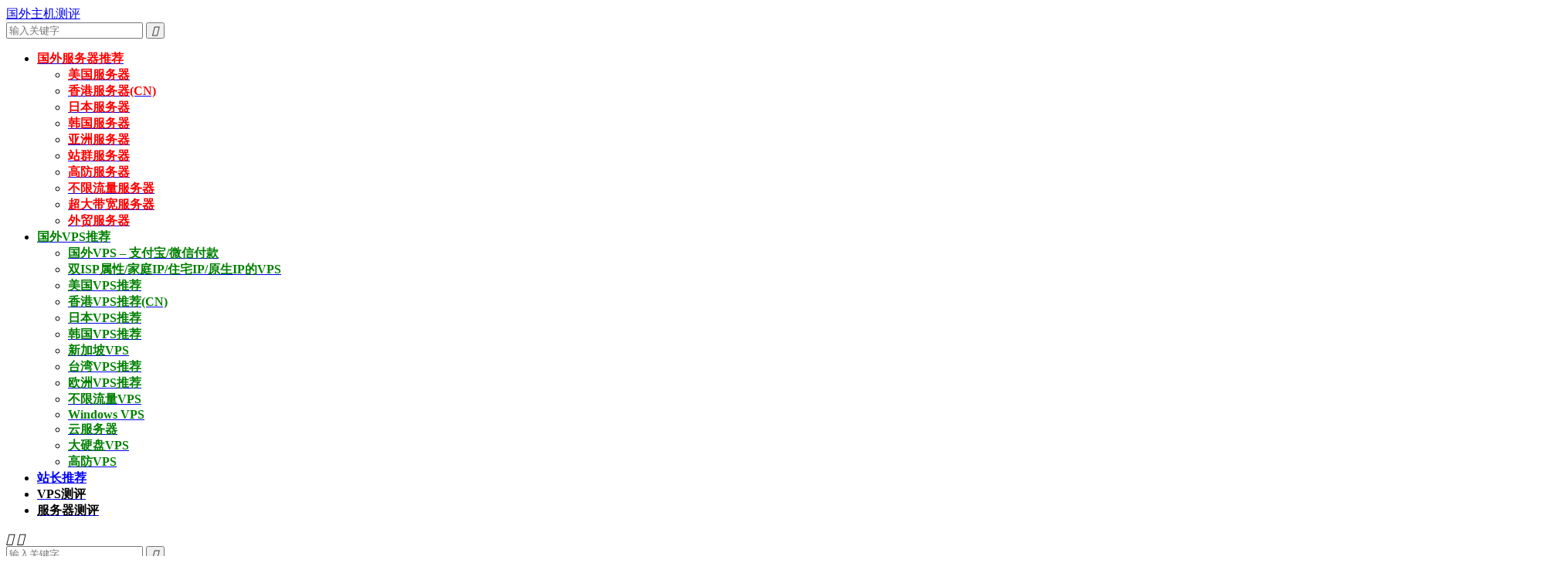

--- FILE ---
content_type: text/html; charset=UTF-8
request_url: https://www.zhujiceping.com/46252.html
body_size: 9744
content:
<!DOCTYPE HTML>
<html lang="zh-CN" >
<head>
<meta charset="UTF-8">
<meta http-equiv="X-UA-Compatible" content="IE=edge">
<meta name="viewport" content="width=device-width, initial-scale=1.0">
<meta name="apple-mobile-web-app-title" content="国外主机测评">
<meta http-equiv="Cache-Control" content="no-siteapp">
<title>contabo：美国西海岸“西雅图”机房VPS简单测评，数据告诉你西海岸速度是否会好些</title>
<meta name='robots' content='max-image-preview:large' />

<style id='wp-img-auto-sizes-contain-inline-css' type='text/css'>
img:is([sizes=auto i],[sizes^="auto," i]){contain-intrinsic-size:3000px 1500px}
/*# sourceURL=wp-img-auto-sizes-contain-inline-css */
</style>
<link rel='stylesheet' id='hmtb-font-awesome-css' href='https://www.zhujiceping.com/wp-content/plugins/tiny-bar/assets/css/fontawesome/css/all.min.css' type='text/css' media='' />
<link rel='stylesheet' id='hmtb-countdown-css' href='https://www.zhujiceping.com/wp-content/plugins/tiny-bar/assets/css/hmtb-countdown.css' type='text/css' media='' />
<link rel='stylesheet' id='hmtb-front-css' href='https://www.zhujiceping.com/wp-content/plugins/tiny-bar/assets/css/hmtb-front.css' type='text/css' media='' />
<link rel='stylesheet' id='af-fontawesome-css' href='https://www.zhujiceping.com/wp-content/plugins/asgaros-forum/libs/fontawesome/css/all.min.css' type='text/css' media='all' />
<link rel='stylesheet' id='af-fontawesome-compat-v4-css' href='https://www.zhujiceping.com/wp-content/plugins/asgaros-forum/libs/fontawesome/css/v4-shims.min.css' type='text/css' media='all' />
<link rel='stylesheet' id='af-widgets-css' href='https://www.zhujiceping.com/wp-content/plugins/asgaros-forum/skin/widgets.css' type='text/css' media='all' />
<link rel='stylesheet' id='toc-screen-css' href='https://www.zhujiceping.com/wp-content/plugins/table-of-contents-plus/screen.min.css' type='text/css' media='all' />
<style id='toc-screen-inline-css' type='text/css'>
div#toc_container {width: 100%;}
/*# sourceURL=toc-screen-inline-css */
</style>
<link rel='stylesheet' id='style-css' href='https://www.zhujiceping.com/wp-content/themes/dux/style.css' type='text/css' media='all' />
<script type="text/javascript" src="https://www.zhujiceping.com/wp-content/themes/dux/assets/js/libs/jquery.min.js" id="jquery-js"></script>
<script type="text/javascript" src="https://www.zhujiceping.com/wp-content/plugins/tiny-bar/assets/js/hmtb-countdown.js" id="hmtb-countdown-js"></script>
<script type="text/javascript" src="https://www.zhujiceping.com/wp-content/plugins/tiny-bar/assets/js/hmtb-front.js" id="hmtb-front-js"></script>
<link rel="canonical" href="https://www.zhujiceping.com/46252.html" />
<meta name="keywords" content="contabo,contabo好不好,contabo怎么样,contabo测评,contabo测试,contabo测速,contabo西雅图vps怎么样,contabo西雅图怎么样,contabo评测,VPS测评">
<meta name="description" content="要问contabo的5个机房里面哪个最适合中国大陆的用户使用？在不看测试数据的前提下很多人都会说新加坡，欧洲的德国总部太远估计第一个刷掉；美国三个机房，那东部和中部自然不如西海岸近；所以答案是很明显的，对吧？ 估计都是这么想的。我们来通过测评的数据验证一下是不是真的是这样？！    &nbsp;  &nbsp;  官方">
<meta property="og:type" content="acticle">
<meta property="og:site_name" content="国外主机测评">
<meta property="og:title" content="contabo：美国西海岸“西雅图”机房VPS简单测评，数据告诉你西海岸速度是否会好些">
<meta property="og:description" content="要问contabo的5个机房里面哪个最适合中国大陆的用户使用？在不看测试数据的前提下很多人都会说新加坡，欧洲的德国总部太远估计第一个刷掉；美国三个机房，那东部和中部自然不如西海岸近；所以答案是很明显的，对吧？ 估计都是这么想的。我们来通过测...">
<meta property="og:url" content="https://www.zhujiceping.com/46252.html">
<meta property="og:image" content="https://www.zhujiceping.com/wp-content/uploads/2021/04/contabo.png">
<meta property="twitter:card" content="summary_large_image">
<meta property="twitter:title" content="contabo：美国西海岸“西雅图”机房VPS简单测评，数据告诉你西海岸速度是否会好些">
<meta property="twitter:description" content="要问contabo的5个机房里面哪个最适合中国大陆的用户使用？在不看测试数据的前提下很多人都会说新加坡，欧洲的德国总部太远估计第一个刷掉；美国三个机房，那东部和中部自然不如西海岸近；所以答案是很明显的，对吧？ 估计都是这么想的。我们来通过测...">
<meta property="twitter:url" content="https://www.zhujiceping.com/46252.html">
<meta property="twitter:image" content="https://www.zhujiceping.com/wp-content/uploads/2021/04/contabo.png">
<link rel="shortcut icon" href="https://www.zhujiceping.com/favicon.ico">
</head>
<body class="wp-singular post-template-default single single-post postid-46252 single-format-standard wp-theme-dux home m-excerpt-cat m-excerpt-time m-excerpt-desc topbar-off p_indent site-layout-2 text-justify-on m-sidebar m-list-thumb-left thumb-autoheight m-catplist-on">
<header data-rocket-location-hash="9496dc44cbda5cdebb84f02bfc4ab41b" class="header">
	<div data-rocket-location-hash="6005da2017e5fd3302f88d75d9af55c2" class="container">
		<div data-rocket-location-hash="4e06b0568bfef6bce3a2a66ff6a8e4a0" class="logo logo-text"><a href="https://www.zhujiceping.com" title="国外主机测评-国外VPS、国外云服务器、国外独立服务器">国外主机测评</a></div>													<form method="get" class="site-search-form" action="https://www.zhujiceping.com/">
    <input class="search-input" name="s" type="text" placeholder="输入关键字" value="" required="required">
    <button class="search-btn" type="submit"><i class="tbfa">&#xe611;</i></button>
</form>							<ul class="site-nav site-navbar">
			<li class="menu-item-has-children"><a href="https://www.zhujiceping.com/fuwuqi" title="国外服务器推荐"><span style="color: #ff0000;"><strong>国外服务器推荐</strong></span></a>
<ul class="sub-menu">
	<li><a href="https://www.zhujiceping.com/fuwuqi/mgfwq"><span style="color: #ff0000;"><strong>美国服务器</strong></span></a></li>
	<li><a href="https://www.zhujiceping.com/fuwuqi/xiang-gang-fuwuqi"><span style="color: #ff0000;"><strong>香港服务器(CN)</strong></span></a></li>
	<li><a href="https://www.zhujiceping.com/fuwuqi/riben-fuwuqi"><span style="color: #ff0000;"><strong>日本服务器</strong></span></a></li>
	<li><a href="https://www.zhujiceping.com/fuwuqi/hanguo-fuwuqi"><span style="color: #ff0000;"><strong>韩国服务器</strong></span></a></li>
	<li><a href="https://www.zhujiceping.com/fuwuqi/yazhou-fuwuqi"><span style="color: #ff0000;"><strong>亚洲服务器</strong></span></a></li>
	<li><a href="https://www.zhujiceping.com/fuwuqi/zhanqun"><span style="color: #ff0000;"><strong>站群服务器</strong></span></a></li>
	<li><a href="https://www.zhujiceping.com/fuwuqi/gaofang"><span style="color: #ff0000;"><strong>高防服务器</strong></span></a></li>
	<li><a href="https://www.zhujiceping.com/fuwuqi/buxianliuliang"><span style="color: #ff0000;"><strong>不限流量服务器</strong></span></a></li>
	<li><a href="https://www.zhujiceping.com/fuwuqi/da-dai-kuan"><span style="color: #ff0000;"><strong>超大带宽服务器</strong></span></a></li>
	<li><a href="https://www.zhujiceping.com/fuwuqi/waimao-fuwuqi"><span style="color: #ff0000;"><strong>外贸服务器</strong></span></a></li>
</ul>
</li>
<li class="menu-item-has-children"><a href="https://www.zhujiceping.com/vps" title="国外VPS推荐"><span style="color: #008000;"><strong>国外VPS推荐</strong></span></a>
<ul class="sub-menu">
	<li><a href="https://www.zhujiceping.com/vps/vps-alipay-weixin"><span style="color: #008000;"><strong>国外VPS – 支付宝/微信付款</strong></span></a></li>
	<li><a href="https://www.zhujiceping.com/vps/isp-residential-native-ip-vps"><span style="color: #008000;"><strong>双ISP属性/家庭IP/住宅IP/原生IP的VPS</strong></span></a></li>
	<li><a href="https://www.zhujiceping.com/vps/meiguo-vps-tuijian"><span style="color: #008000;"><strong>美国VPS推荐</strong></span></a></li>
	<li><a href="https://www.zhujiceping.com/vps/xianggang-vps-tuijian"><span style="color: #008000;"><strong>香港VPS推荐(CN)</strong></span></a></li>
	<li><a href="https://www.zhujiceping.com/vps/riben-vps-tuijian"><span style="color: #008000;"><strong>日本VPS推荐</strong></span></a></li>
	<li><a href="https://www.zhujiceping.com/vps/hanguo-vps-tuijian"><span style="color: #008000;"><strong>韩国VPS推荐</strong></span></a></li>
	<li><a href="https://www.zhujiceping.com/vps/xinjiapo-vps-tuijian"><span style="color: #008000;"><strong>新加坡VPS</strong></span></a></li>
	<li><a href="https://www.zhujiceping.com/vps/taiwan-vps-tuijian"><span style="color: #008000;"><strong>台湾VPS推荐</strong></span></a></li>
	<li><a href="https://www.zhujiceping.com/vps/ouzhou-vps-tuijian"><span style="color: #008000;"><strong>欧洲VPS推荐</strong></span></a></li>
	<li><a href="https://www.zhujiceping.com/vps/buxianliuliang-vps"><span style="color: #008000;"><strong>不限流量VPS</strong></span></a></li>
	<li><a href="https://www.zhujiceping.com/vps/windows-vps"><span style="color: #008000;"><strong>Windows VPS</strong></span></a></li>
	<li><a href="https://www.zhujiceping.com/vps/vps-cloud"><span style="color: #008000;"><strong>云服务器</strong></span></a></li>
	<li><a href="https://www.zhujiceping.com/vps/big-disk-vps"><span style="color: #008000;"><strong>大硬盘VPS</strong></span></a></li>
	<li><a href="https://www.zhujiceping.com/vps/gaofang-vps"><span style="color: #008000;"><strong>高防VPS</strong></span></a></li>
</ul>
</li>
<li><a href="https://www.zhujiceping.com/zztj" title="站长推荐"><span style="color: #0000ff;"><strong>站长推荐</strong></span></a></li>
<li class="current-post-ancestor current-menu-parent"><a href="https://www.zhujiceping.com/vps-ceping"><span style="color: #000000;"><strong>VPS测评</strong></span></a></li>
<li><a href="https://www.zhujiceping.com/fuwuqi-ceping"><span style="color: #000000;"><strong>服务器测评</strong></span></a></li>
		</ul>
					</div>
</header>
	<div data-rocket-location-hash="d2bb057c9dc6424fc7db44476f9bf901" class="m-icon-nav">
		<i class="tbfa">&#xe612;</i>
		<i class="tbfa">&#xe606;</i>
	</div>
<div data-rocket-location-hash="e8366e1467755ae554e4293df72295b1" class="site-search">
	<div data-rocket-location-hash="c2b2a1461d8b94e639cd80a05325878c" class="container">
		<form method="get" class="site-search-form" action="https://www.zhujiceping.com/">
    <input class="search-input" name="s" type="text" placeholder="输入关键字" value="" required="required">
    <button class="search-btn" type="submit"><i class="tbfa">&#xe611;</i></button>
</form>	</div>
</div>
	<div data-rocket-location-hash="ff84ec82b7ce2839270365e4036d8479" class="breadcrumbs">
		<div data-rocket-location-hash="e6eb6fcccd8ab4e0754c54f80a5d14c0" class="container">当前位置：<a href="https://www.zhujiceping.com">国外主机测评</a> <small><i class="tbfa">&#xe87e;</i></small> <a href="https://www.zhujiceping.com/vps-ceping">VPS测评</a> <small><i class="tbfa">&#xe87e;</i></small> 正文</div>
	</div>
<div data-rocket-location-hash="df234b2c550223b835f5906b2c5da082" class="orbui orbui-site orbui-site-01"><div data-rocket-location-hash="f117ee89930d3a249ddbfc02370ddefa" class="container"><a href="https://www.henghost.com/promo_newyear.shtml?s=zz&zjcp" rel="nofollow" target="_blank"><img src="https://www.zhujiceping.com/pics/hen.jpg" /></a></div>
<div data-rocket-location-hash="1ded919732da144e02a015d2156ecef5" class="container"><a href="https://cloud.colocrossing.com/link.php?id=15" rel="nofollow" target="_blank"><img src="https://www.zhujiceping.com/pics/cc.jpg" /></a></div></div><section data-rocket-location-hash="05efbdae8e6b69f80f12eaf9b2d84c26" class="container">
	<div data-rocket-location-hash="442d8abc5266c6c742900276bacb6c4a" class="content-wrap">
	<div data-rocket-location-hash="cebb0e4dbfab985ff1937f370313114d" class="content">
						<header class="article-header">
			<h1 class="article-title"><a href="https://www.zhujiceping.com/46252.html">contabo：美国西海岸“西雅图”机房VPS简单测评，数据告诉你西海岸速度是否会好些</a></h1>
			<div class="article-meta">
				<span class="item">2021-08-31</span>												<span class="item">分类：<a href="https://www.zhujiceping.com/vps-ceping" rel="category tag">VPS测评</a></span>
																				<span class="item"></span>
			</div>
		</header>
				<article class="article-content">
			<div class="orbui orbui-post orbui-post-01"><a href="https://www.hostkvm.com/" rel="nofollow" target="_blank"><img src="https://www.zhujiceping.com/pics/hostkvm.gif" /></a></div>						<p>要问<a href="https://www.zhujiceping.com/tag/contabo" title="查看所有文章关于 contabo"target="_blank">contabo</a>的5个机房里面哪个最适合中国大陆的用户使用？在不看测试数据的前提下很多人都会说新加坡，欧洲的德国总部太远估计第一个刷掉；美国三个机房，那东部和中部自然不如西海岸近；所以答案是很明显的，对吧？ 估计都是这么想的。我们来通过测评的数据验证一下是不是真的是这样？！</p>
<p><img  title="" fetchpriority="high" decoding="async" class="aligncenter size-full wp-image-42679" src="https://www.zhujiceping.com/wp-content/uploads/2021/04/contabo.png"  alt="contabo contabo：美国西海岸“西雅图”机房VPS简单测评，数据告诉你西海岸速度是否会好些"  width="400" height="292" data-original="https://www.zhujiceping.com/wp-content/uploads/2021/04/contabo.png" /></p>
<p>&nbsp;</p>
<p>&nbsp;</p>
<p><strong>官方网站</strong>：<a rel="nofollow" href="http://www.anrdoezrs.net/click-8887329-12454703" target="_blank" rel="noopener"><strong>https://contabo.com/en/</strong></a></p>
<p>&nbsp;</p>
<p>是否都腻了？ 主机测评5次测评全部用的AMD EPYC 7282这款CPU，而且一直都是用的最低配的8G内存、4核、50G NVMe、32T流量/月、200M带宽的这款。开启BBR，硬盘I/O在919MB/S左右：</p>
<p><img  title="" decoding="async" class="aligncenter size-full wp-image-46253" src="https://www.zhujiceping.com/wp-content/uploads/2021/09/cse1.png"  alt="cse1 contabo：美国西海岸“西雅图”机房VPS简单测评，数据告诉你西海岸速度是否会好些"  width="913" height="616" /></p>
<p>&nbsp;</p>
<p>FIO测试，对比下吧：</p>
<p><img  title="" decoding="async" class="aligncenter size-medium wp-image-46257" src="https://www.zhujiceping.com/wp-content/uploads/2021/09/cse5.png"  alt="cse5 contabo：美国西海岸“西雅图”机房VPS简单测评，数据告诉你西海岸速度是否会好些"  width="798" height="397" /></p>
<p>&nbsp;</p>
<p>官方标注的是200Mbps的带宽，我们关注的是国内能跑多少。speedtest.net国内节点测试起来，先看白天：</p>
<p><img  title="" loading="lazy" decoding="async" class="aligncenter size-medium wp-image-46255" src="https://www.zhujiceping.com/wp-content/uploads/2021/09/cse3.png"  alt="cse3 contabo：美国西海岸“西雅图”机房VPS简单测评，数据告诉你西海岸速度是否会好些"  width="912" height="701" /></p>
<p>&nbsp;</p>
<p>再对比一下晚高峰吧，感觉移动上面崩溃了？</p>
<p><img  title="" loading="lazy" decoding="async" class="aligncenter size-medium wp-image-46254" src="https://www.zhujiceping.com/wp-content/uploads/2021/09/cse2.png"  alt="cse2 contabo：美国西海岸“西雅图”机房VPS简单测评，数据告诉你西海岸速度是否会好些"  width="924" height="614" /></p>
<p>&nbsp;</p>
<p>亚洲区其他节点的测试：</p>
<p><img  title="" loading="lazy" decoding="async" class="aligncenter size-medium wp-image-46256" src="https://www.zhujiceping.com/wp-content/uploads/2021/09/cse4.png"  alt="cse4 contabo：美国西海岸“西雅图”机房VPS简单测评，数据告诉你西海岸速度是否会好些"  width="1025" height="753" /></p>
<p>&nbsp;</p>
<p>在测试下iperf3，看看欧美的效果;</p>
<p><img  title="" loading="lazy" decoding="async" class="aligncenter size-medium wp-image-46266" src="https://www.zhujiceping.com/wp-content/uploads/2021/09/cse14.png"  alt="cse14 contabo：美国西海岸“西雅图”机房VPS简单测评，数据告诉你西海岸速度是否会好些"  width="1030" height="371" /></p>
<p>大白天的时段，我们来测试下VPS上的文件在国内的下载速度，站长是广州电信，早上8点多，下载速度有13MB/S：</p>
<p><img  title="" loading="lazy" decoding="async" class="aligncenter size-medium wp-image-46259" src="https://www.zhujiceping.com/wp-content/uploads/2021/09/cse7.png"  alt="cse7 contabo：美国西海岸“西雅图”机房VPS简单测评，数据告诉你西海岸速度是否会好些"  width="1152" height="869" /></p>
<p>&nbsp;</p>
<p>晚高峰21:23分左右，下载速度还有13.6MB/S，没影响？</p>
<p><img  title="" loading="lazy" decoding="async" class="aligncenter size-medium wp-image-46258" src="https://www.zhujiceping.com/wp-content/uploads/2021/09/cse6.png"  alt="cse6 contabo：美国西海岸“西雅图”机房VPS简单测评，数据告诉你西海岸速度是否会好些"  width="1154" height="866" /></p>
<p>&nbsp;</p>
<p>ping.chinaz.com提供的国内80个节点的ping的测试，移动上面的测试节点可能有点儿问题了：</p>
<p><img  title="" loading="lazy" decoding="async" class="aligncenter size-medium wp-image-46260" src="https://www.zhujiceping.com/wp-content/uploads/2021/09/cse8.png"  alt="cse8 contabo：美国西海岸“西雅图”机房VPS简单测评，数据告诉你西海岸速度是否会好些"  width="905" height="516" /></p>
<p>&nbsp;</p>
<p><img  title="" loading="lazy" decoding="async" class="aligncenter size-medium wp-image-46261" src="https://www.zhujiceping.com/wp-content/uploads/2021/09/cse9.png"  alt="cse9 contabo：美国西海岸“西雅图”机房VPS简单测评，数据告诉你西海岸速度是否会好些"  width="1507" height="1142" /></p>
<p>&nbsp;</p>
<p>电信去程，骨干网地接cogentco：</p>
<p><img  title="" loading="lazy" decoding="async" class="aligncenter size-medium wp-image-46262" src="https://www.zhujiceping.com/wp-content/uploads/2021/09/cse10.png"  alt="cse10 contabo：美国西海岸“西雅图”机房VPS简单测评，数据告诉你西海岸速度是否会好些"  width="2018" height="663" srcset="https://www.zhujiceping.com/wp-content/uploads/2021/09/cse10.png 2018w, https://www.zhujiceping.com/wp-content/uploads/2021/09/cse10-1536x505.png 1536w" sizes="auto, (max-width: 2018px) 100vw, 2018px" /></p>
<p>&nbsp;</p>
<p>联通去程，联通骨干对接cogentco：</p>
<p><img  title="" loading="lazy" decoding="async" class="aligncenter size-medium wp-image-46263" src="https://www.zhujiceping.com/wp-content/uploads/2021/09/cse11.png"  alt="cse11 contabo：美国西海岸“西雅图”机房VPS简单测评，数据告诉你西海岸速度是否会好些"  width="2017" height="701" srcset="https://www.zhujiceping.com/wp-content/uploads/2021/09/cse11.png 2017w, https://www.zhujiceping.com/wp-content/uploads/2021/09/cse11-1536x534.png 1536w" sizes="auto, (max-width: 2017px) 100vw, 2017px" /></p>
<p>&nbsp;</p>
<p>移动去程，香港CMI对接cogentco：</p>
<p><img  title="" loading="lazy" decoding="async" class="aligncenter size-medium wp-image-46264" src="https://www.zhujiceping.com/wp-content/uploads/2021/09/cse12.png"  alt="cse12 contabo：美国西海岸“西雅图”机房VPS简单测评，数据告诉你西海岸速度是否会好些"  width="2022" height="989" srcset="https://www.zhujiceping.com/wp-content/uploads/2021/09/cse12.png 2022w, https://www.zhujiceping.com/wp-content/uploads/2021/09/cse12-1536x751.png 1536w" sizes="auto, (max-width: 2022px) 100vw, 2022px" /></p>
<p>&nbsp;</p>
<p>回程，到国内电信：统一走圣何塞cogentco出口对接电信骨干</p>
<p><img  title="" loading="lazy" decoding="async" class="aligncenter size-medium wp-image-46268" src="https://www.zhujiceping.com/wp-content/uploads/2021/09/cse16.png"  alt="cse16 contabo：美国西海岸“西雅图”机房VPS简单测评，数据告诉你西海岸速度是否会好些"  width="1245" height="491" /></p>
<p>&nbsp;</p>
<p><img  title="" loading="lazy" decoding="async" class="aligncenter size-medium wp-image-46271" src="https://www.zhujiceping.com/wp-content/uploads/2021/09/cse19.png"  alt="cse19 contabo：美国西海岸“西雅图”机房VPS简单测评，数据告诉你西海岸速度是否会好些"  width="1250" height="545" /></p>
<p>&nbsp;</p>
<p><img  title="" loading="lazy" decoding="async" class="aligncenter size-medium wp-image-46274" src="https://www.zhujiceping.com/wp-content/uploads/2021/09/cse22.png"  alt="cse22 contabo：美国西海岸“西雅图”机房VPS简单测评，数据告诉你西海岸速度是否会好些"  width="1257" height="435" /></p>
<p>&nbsp;</p>
<p>回程，到国内联通：北京和上海方向走的是圣何塞cogentco对接联通AS4837，广州方向是从洛杉矶cogentco对接联通AS4837</p>
<p><img  title="" loading="lazy" decoding="async" class="aligncenter size-medium wp-image-46267" src="https://www.zhujiceping.com/wp-content/uploads/2021/09/cse15.png"  alt="cse15 contabo：美国西海岸“西雅图”机房VPS简单测评，数据告诉你西海岸速度是否会好些"  width="1246" height="575" /></p>
<p>&nbsp;</p>
<p><img  title="" loading="lazy" decoding="async" class="aligncenter size-medium wp-image-46270" src="https://www.zhujiceping.com/wp-content/uploads/2021/09/cse18.png"  alt="cse18 contabo：美国西海岸“西雅图”机房VPS简单测评，数据告诉你西海岸速度是否会好些"  width="1252" height="503" /></p>
<p>&nbsp;</p>
<p><img  title="" loading="lazy" decoding="async" class="aligncenter size-medium wp-image-46273" src="https://www.zhujiceping.com/wp-content/uploads/2021/09/cse21.png"  alt="cse21 contabo：美国西海岸“西雅图”机房VPS简单测评，数据告诉你西海岸速度是否会好些"  width="1255" height="545" /></p>
<p>&nbsp;</p>
<p>回程，到国内移动：北京方向是洛杉矶cogentco对接移动骨干，上海方向是从圣何塞移动节点直连回国，广州方向是洛杉矶移动节点直接回国</p>
<p><img  title="" loading="lazy" decoding="async" class="aligncenter size-medium wp-image-46269" src="https://www.zhujiceping.com/wp-content/uploads/2021/09/cse17.png"  alt="cse17 contabo：美国西海岸“西雅图”机房VPS简单测评，数据告诉你西海岸速度是否会好些"  width="1257" height="833" /></p>
<p>&nbsp;</p>
<p><img  title="" loading="lazy" decoding="async" class="aligncenter size-medium wp-image-46272" src="https://www.zhujiceping.com/wp-content/uploads/2021/09/cse20.png"  alt="cse20 contabo：美国西海岸“西雅图”机房VPS简单测评，数据告诉你西海岸速度是否会好些"  width="1252" height="373" /></p>
<p>&nbsp;</p>
<p><img  title="" loading="lazy" decoding="async" class="aligncenter size-medium wp-image-46275" src="https://www.zhujiceping.com/wp-content/uploads/2021/09/cse23.png"  alt="cse23 contabo：美国西海岸“西雅图”机房VPS简单测评，数据告诉你西海岸速度是否会好些"  width="1259" height="637" /></p>
<p>&nbsp;</p>
<p>最后Unix bench 跑分如下：</p>
<p><img  title="" loading="lazy" decoding="async" class="aligncenter size-medium wp-image-46265" src="https://www.zhujiceping.com/wp-content/uploads/2021/09/cse13.png"  alt="cse13 contabo：美国西海岸“西雅图”机房VPS简单测评，数据告诉你西海岸速度是否会好些"  width="1041" height="929" /></p>
<p>&nbsp;</p>
<p>总结下：</p>
<p>三网去程和回程都没有绕道，除了联通回程部分走AS4837之外也没有特殊的优化了，总之，就是一个直连的国际常规线路而已。胜在高配高、价格低、带宽和流量什么的都很给力。</p>
<p>&nbsp;</p>
<p><strong>官方网站：<a rel="nofollow" href="http://www.anrdoezrs.net/click-8887329-12454703" target="_blank" rel="external nofollow noopener">https://contabo.com/en/</a></strong></p>
<p>&nbsp;</p>
<p><strong>所有机房VPS测评（对应的独立服务器也是这个线路）</strong>：</p>
<p>European Union (Germany)，德国：</p>
<p><a href="https://www.zhujiceping.com/46172.html" target="_blank" rel="noopener">https://www.zhujiceping.com/46172.html</a></p>
<p>United Kingdom ，英国：</p>
<p><a href="https://www.zhujiceping.com/57560.html" target="_blank" rel="noopener">https://www.zhujiceping.com/57560.html</a></p>
<p>United States (Central)：美国，圣路易斯：</p>
<p><a href="https://www.zhujiceping.com/46276.html" target="_blank" rel="noopener">https://www.zhujiceping.com/46276.html</a></p>
<p>United States (East)：美国，纽约</p>
<p><a href="https://www.zhujiceping.com/46228.html" target="_blank" rel="noopener">https://www.zhujiceping.com/46228.html</a></p>
<p>United States (West)：美国，西雅图</p>
<p><a href="https://www.zhujiceping.com/46252.html" target="_blank" rel="noopener">https://www.zhujiceping.com/46252.html</a></p>
<p>Asia (Singapore)： 新加坡</p>
<p><a href="https://www.zhujiceping.com/46204.html" target="_blank" rel="noopener">https://www.zhujiceping.com/46204.html</a></p>
<p>Australia (Sydney) ，澳大利亚</p>
<p><a href="https://www.zhujiceping.com/57528.html" target="_blank" rel="noopener">https://www.zhujiceping.com/57528.html</a></p>
			<div class="orbui orbui-post orbui-post-content"><b>本站QQ群：916711110，discord群：https://discord.gg/YRNaXa4fgU </b>
</div>		</article>
										
		<div class="shares"><dfn>分享到</dfn><a href="javascript:;" data-url="https://www.zhujiceping.com/46252.html" class="share-weixin" title="分享到微信"><i class="tbfa">&#xe61e;</i></a><a etap="share" data-share="weibo" class="share-tsina" title="分享到微博"><i class="tbfa">&#xe645;</i></a><a etap="share" data-share="qq" class="share-sqq" title="分享到QQ好友"><i class="tbfa">&#xe60f;</i></a><a etap="share" data-share="qzone" class="share-qzone" title="分享到QQ空间"><i class="tbfa">&#xe600;</i></a><a etap="share" data-share="line" class="share-line" title="分享到Line"><i class="tbfa">&#xe6fb;</i></a><a etap="share" data-share="twitter" class="share-twitter" title="分享到X"><i class="tbfa">&#xe604;</i></a><a etap="share" data-share="facebook" class="share-facebook" title="分享到Facebook"><i class="tbfa">&#xe725;</i></a><a etap="share" data-share="telegram" class="share-telegram" title="分享到Telegram"><i class="tbfa">&#xe9ac;</i></a><a etap="share" data-share="skype" class="share-skype" title="分享到Skype"><i class="tbfa">&#xe87d;</i></a></div>
				<div class="article-tags"><a href="https://www.zhujiceping.com/tag/contabo" rel="tag">contabo</a><a href="https://www.zhujiceping.com/tag/contabo%e5%a5%bd%e4%b8%8d%e5%a5%bd" rel="tag">contabo好不好</a><a href="https://www.zhujiceping.com/tag/contabo%e6%80%8e%e4%b9%88%e6%a0%b7" rel="tag">contabo怎么样</a><a href="https://www.zhujiceping.com/tag/contabo%e6%b5%8b%e8%af%84" rel="tag">contabo测评</a><a href="https://www.zhujiceping.com/tag/contabo%e6%b5%8b%e8%af%95" rel="tag">contabo测试</a><a href="https://www.zhujiceping.com/tag/contabo%e6%b5%8b%e9%80%9f" rel="tag">contabo测速</a><a href="https://www.zhujiceping.com/tag/contabo%e8%a5%bf%e9%9b%85%e5%9b%bevps%e6%80%8e%e4%b9%88%e6%a0%b7" rel="tag">contabo西雅图vps怎么样</a><a href="https://www.zhujiceping.com/tag/contabo%e8%a5%bf%e9%9b%85%e5%9b%be%e6%80%8e%e4%b9%88%e6%a0%b7" rel="tag">contabo西雅图怎么样</a><a href="https://www.zhujiceping.com/tag/contabo%e8%af%84%e6%b5%8b" rel="tag">contabo评测</a></div>
		
		
		
		<div class="orbui orbui-post orbui-post-02"></div>		<div class="relates relates-imagetext"><div class="title"><h3>相关推荐</h3></div><ul><li><a target="_blank" href="https://www.zhujiceping.com/89327.html"><img src="https://www.zhujiceping.com/wp-content/uploads/2025/05/contabo.jpg" alt="contabo促销：VPS和VDS-7.5折，独立服务器-8.5折，日本/新加坡/印度/澳大利亚/美国/德国/英国-国外主机测评" class="thumb"></a><a href="https://www.zhujiceping.com/89327.html">contabo促销：VPS和VDS-7.5折，独立服务器-8.5折，日本/新加坡/印度/澳大利亚/美国/德国/英国</a></li><li><a target="_blank" href="https://www.zhujiceping.com/86650.html"><img src="https://www.zhujiceping.com/wp-content/uploads/2025/05/contabo.jpg" alt="#黑五# contabo全场VPS7.5折/独服8折/备份5折，日本/新加坡/印度/美国/德国/英国等机房-国外主机测评" class="thumb"></a><a href="https://www.zhujiceping.com/86650.html">#黑五# contabo全场VPS7.5折/独服8折/备份5折，日本/新加坡/印度/美国/德国/英国等机房</a></li><li><a target="_blank" href="https://www.zhujiceping.com/84563.html"><img src="https://www.zhujiceping.com/wp-content/uploads/2025/05/contabo.jpg" alt="contabo破天荒7.5折优惠：$3.7/月-8G内存/3核/75gNVMe/32T流量，德国/英国/美国/日本/新加坡/印度-国外主机测评" class="thumb"></a><a href="https://www.zhujiceping.com/84563.html">contabo破天荒7.5折优惠：$3.7/月-8G内存/3核/75gNVMe/32T流量，德国/英国/美国/日本/新加坡/印度</a></li><li><a target="_blank" href="https://www.zhujiceping.com/81495.html"><img src="https://www.zhujiceping.com/wp-content/uploads/2025/05/contabo.jpg" alt="contabo优惠促销：$4.21/月，8G内存/3核(AMD EPYC)/300G SSD或150G NVMe/32T流量，德国/英国/美国/澳大利亚/新加坡/日本-国外主机测评" class="thumb"></a><a href="https://www.zhujiceping.com/81495.html">contabo优惠促销：$4.21/月，8G内存/3核(AMD EPYC)/300G SSD或150G NVMe/32T流量，德国/英国/美国/澳大利亚/新加坡/日本</a></li><li><a target="_blank" href="https://www.zhujiceping.com/80440.html"><img src="https://www.zhujiceping.com/wp-content/uploads/2025/05/contabo.jpg" alt="contabo全面改版VPS，$5/月-8G内存/3核(AMD)/75GNVMe/32T流量，日本/新加坡/美国/德国/英国/澳大利亚-国外主机测评" class="thumb"></a><a href="https://www.zhujiceping.com/80440.html">contabo全面改版VPS，$5/月-8G内存/3核(AMD)/75GNVMe/32T流量，日本/新加坡/美国/德国/英国/澳大利亚</a></li><li><a target="_blank" href="https://www.zhujiceping.com/75475.html"><img src="https://www.zhujiceping.com/wp-content/uploads/2024/01/contabo.jpg" alt="contabo：VPS9折、VDS7.5折、独服8折，日本/新加坡/印度/美国/德国/英国，$4.95/6G内存/4核(epyc)/400gSSD/32T流量-国外主机测评" class="thumb"></a><a href="https://www.zhujiceping.com/75475.html">contabo：VPS9折、VDS7.5折、独服8折，日本/新加坡/印度/美国/德国/英国，$4.95/6G内存/4核(epyc)/400gSSD/32T流量</a></li><li><a target="_blank" href="https://www.zhujiceping.com/75335.html"><img src="https://www.zhujiceping.com/wp-content/uploads/2024/01/contabo.jpg" alt="#黑五# contabo：高配VPS低至$5.5/月，6G内存/4核/600gSSD或150gNVMe/32T流量，日本/新加坡/印度/德/英/美-国外主机测评" class="thumb"></a><a href="https://www.zhujiceping.com/75335.html">#黑五# contabo：高配VPS低至$5.5/月，6G内存/4核/600gSSD或150gNVMe/32T流量，日本/新加坡/印度/德/英/美</a></li><li><a target="_blank" href="https://www.zhujiceping.com/74901.html"><img src="https://www.zhujiceping.com/wp-content/uploads/2024/01/contabo.jpg" alt="contabo：美国和英国机房的VPS免location费用，$5.5/月，6G内存/4核/400gSSD/32T流量-国外主机测评" class="thumb"></a><a href="https://www.zhujiceping.com/74901.html">contabo：美国和英国机房的VPS免location费用，$5.5/月，6G内存/4核/400gSSD/32T流量</a></li></ul></div>					</div>
	</div>
	<div data-rocket-location-hash="8221ce4d8691a652066e393f2d6423f2" class="sidebar">
	<div data-rocket-location-hash="bf65b5bffc803c8f17de97da722388d2" class="widget_text widget widget_custom_html"><div class="textwidget custom-html-widget"><table>
<tbody>
<tr>
<td><a href="https://my.yecaoyun.com/link.php?id=1" target="_blank" rel="nofollow"><img src="https://www.zhujiceping.com/pics/yc.png" /></a></td>
</tr>
<tr>
<td><a href="https://www.locvps.net/" target="_blank" rel="nofollow"><img src="https://www.zhujiceping.com/pics/locvps.jpg" /></a></td>
</tr>
	<tr>
<td><a href="https://www.dogyun.com" target="_blank" rel="nofollow"><img src="https://www.zhujiceping.com/pics/dog.png" /></a></td>
</tr>
	<tr>
<td><a href="https://www.zhujiceping.com/?s=evoxt" target="_blank" rel="nofollow"><img src="https://www.zhujiceping.com/pics/evo.png"  alt="evoxt" width="300" height="100" /></a></td>
</tr>
		<tr>
<td><a href="https://www.itecdn.com/" target="_blank" rel="nofollow"><img src="https://www.zhujiceping.com/pics/itecdn.jpg"  alt="itecdn" width="300" height="100" /></a></td>
</tr>
</tbody>
</table></div></div><div data-rocket-location-hash="acf7ccd448b0ded813dd39bebb21ed7b" class="widget widget_search"><form method="get" class="site-search-form" action="https://www.zhujiceping.com/">
    <input class="search-input" name="s" type="text" placeholder="输入关键字" value="" required="required">
    <button class="search-btn" type="submit"><i class="tbfa">&#xe611;</i></button>
</form></div><div data-rocket-location-hash="37b23d6f8fc79fe8c961ef24ee8b9edd" class="widget_text widget widget_custom_html"><div class="textwidget custom-html-widget"><table>
<tbody>
<tr>
<td><a href="https://www.dianle.net/" target="_blank" rel="nofollow"><img src="https://www.zhujiceping.com/pics/dianle.jpg" /></a></td>
</tr>
<tr>
	<td><a href="https://www.hhost.com/" target="_blank" rel="nofollow"><img src="https://www.zhujiceping.com/pics/hhost.jpg"  alt="wlai" width="300" height="100" /></a></td>
</tr>
		<tr>
<td><a href="https://www.kkce.com/" target="_blank" rel="nofollow"><img src="https://www.zhujiceping.com/pics/kkce.jpg"  alt="kku" width="300" height="100" /></a></td>
</tr>
</tbody>
</table></div></div><div data-rocket-location-hash="6d97e61c0820a47e343ec741b9dd0617" class="widget_text widget-on-phone widget widget_custom_html"><h3>联系交流</h3><div class="textwidget custom-html-widget">本站QQ群：916711110
<br/>群聊：https://discord.gg/YRNaXa4fgU
<br/>电子邮箱：zhujiceping@vip.qq.com
<center><img src="https://www.zhujiceping.com/pics/wxgzh.jpg" target="_blank" rel="nofollow" alt="weixin" width="300" height="100"></center></div></div><div data-rocket-location-hash="911647bade027b86e6ee1255c46049f5" class="widget_text widget-on-phone widget widget_custom_html"><h3>特色VPS推荐</h3><div class="textwidget custom-html-widget"><ul>
<li><a href="https://www.zhujiceping.com/81494.html" target="_blank"><b>lightlayer</b>：香港/台湾/菲律宾/泰国/新加坡/美国/英国/德国，云服务器$25/年，独服$59/月</a></li>
<li><a href="https://www.zhujiceping.com/66648.html" target="_blank"><b>搬瓦工</b>：10Gbps带宽，香港CN2/日本CN2&软银&IIJ/新加坡CN2/美国CN2&CMIN2/加拿大CN2/荷兰CU2</a></li>
<li><a href="https://www.zhujiceping.com/68747.html" target="_blank"><b>V.PS</b>：美国(CN2/CUII/CMIN2)、新加坡CN2、日本(软银/IIJ)、英国CUII、德国/荷兰/CN2+CUII</a></li>
<li><a href="https://www.zhujiceping.com/75471.html" target="_blank"><b>ZgoVPS</b>：香港优化、美国CUII/CMIN2、日本IIJ，AMD高性能硬件，低至$15/年</a></li>
<li><a href="https://www.zhujiceping.com/76481.html" target="_blank"><b>Vmiss</b>：香港bgp、韩国bgp、日本CN2/软银/IIJ、美国CN2/CUII/CMIN2、英国住宅/CUII</a></li>
<li><a href="https://www.zhujiceping.com/72716.html" target="_blank"><b>Lisahost</b>：原生/双ISP/家庭住宅IP，香港、台湾、韩国、日本、新加坡、美国、英国</a></li>
<li><a href="https://www.zhujiceping.com/50572.html" target="_blank"><b>RackNerd</b>：低至$10/年的美国VPS，13个机房，国际线路</a></li>
<li><a href="https://www.zhujiceping.com/76221.html" target="_blank"><b>AoyoYun</b>：14年历史VPS老品牌，香港CN2+BGP、韩国CN2+BGP、日本BGP、美国三网全高端</a></li>
<li><a href="https://www.zhujiceping.com/69541.html" target="_blank"><b>HostWinds</b>：14年历史美国老品牌，运作美国/荷兰VPS云，提供250个C段，免费一键换IP</a></li>
</ul></div></div></div></section>

<footer data-rocket-location-hash="abcf55bc0dd03edd0ed33bf08155f36d" class="footer">
	<div data-rocket-location-hash="585ed3ec7a09c0a11c0dd607f773b12d" class="container">
							<div data-rocket-location-hash="3ebef730712243fb1f9c47e08836a24b" class="fcode">
				<center>
<table>
<tr>
<td><a href="https://www.datapacket.com/" target="_blank" rel="nofollow noopener"><img src="https://www.zhujiceping.com/pics/dpc2.png" /></a></td>
<td><a href="https://tothost.vn/zh/hi5tot-vps?utm_source=zhujiceping&utm_medium=CPC&utm_campaign=hi5tot&utm_content=-zh-hi5tot-vps" target="_blank" rel="nofollow noopener"><img src="https://www.zhujiceping.com/pics/tot.jpg" /></a></td>
<td><a href="https://bill.hostdare.com/store/premium-china-optimized-nvme-kvm" target="_blank" rel="nofollow noopener"><img src="https://www.zhujiceping.com/pics/hdare.jpg" /></a></td>
</tr>
<table>
</center>			</div>
				<p>&copy; 2012-2026 &nbsp; <a href="https://www.zhujiceping.com">国外主机测评</a> &nbsp; <a href="https://beian.miit.gov.cn/" target="_blank">,<b>粤ICP备15033973号-1</b></a> ，<a href="https://www.zhujiceping.com/sitemap.xml">网站地图</a>
</p>
				<!-- Google tag (gtag.js) -->
<script async src="https://www.googletagmanager.com/gtag/js?id=G-SPVZ41HJQ2"></script>
<script>
  window.dataLayer = window.dataLayer || [];
  function gtag(){dataLayer.push(arguments);}
  gtag('js', new Date());

  gtag('config', 'G-SPVZ41HJQ2');
</script>	</div>
</footer>
<script>window.TBUI={"www":"https:\/\/www.zhujiceping.com","uri":"https:\/\/www.zhujiceping.com\/wp-content\/themes\/dux","ajaxurl":"https:\/\/www.zhujiceping.com\/wp-admin\/admin-ajax.php","ver":"9.5","roll":"","copyoff":0,"ajaxpager":"0","fullimage":"1","captcha":0,"captcha_comment":0,"captcha_login":1,"captcha_register":1,"table_scroll_m":1,"table_scroll_w":"800","pre_color":1,"pre_copy":1,"lang":{"copy":"\u590d\u5236","copy_success":"\u5df2\u590d\u5236","comment_loading":"\u8bc4\u8bba\u63d0\u4ea4\u4e2d...","comment_cancel_edit":"\u53d6\u6d88\u7f16\u8f91","loadmore":"\u52a0\u8f7d\u66f4\u591a","like_login":"\u70b9\u8d5e\u8bf7\u5148\u767b\u5f55","liked":"\u4f60\u5df2\u8d5e\uff01","delete_post":"\u786e\u5b9a\u5220\u9664\u8fd9\u4e2a\u6587\u7ae0\u5417\uff1f","read_post_all":"\u70b9\u51fb\u9605\u8bfb\u4f59\u4e0b\u5168\u6587","copy_wechat":"\u5fae\u4fe1\u53f7\u5df2\u590d\u5236","sign_password_less":"\u5bc6\u7801\u592a\u77ed\uff0c\u81f3\u5c116\u4f4d","sign_username_none":"\u7528\u6237\u540d\u4e0d\u80fd\u4e3a\u7a7a","sign_email_error":"\u90ae\u7bb1\u683c\u5f0f\u9519\u8bef","sign_vcode_loading":"\u9a8c\u8bc1\u7801\u83b7\u53d6\u4e2d","sign_vcode_new":" \u79d2\u91cd\u65b0\u83b7\u53d6"},"turnstile_key":""}</script>
<script type="speculationrules">
{"prefetch":[{"source":"document","where":{"and":[{"href_matches":"/*"},{"not":{"href_matches":["/wp-*.php","/wp-admin/*","/wp-content/uploads/*","/wp-content/*","/wp-content/plugins/*","/wp-content/themes/dux/*","/*\\?(.+)"]}},{"not":{"selector_matches":"a[rel~=\"nofollow\"]"}},{"not":{"selector_matches":".no-prefetch, .no-prefetch a"}}]},"eagerness":"conservative"}]}
</script>
<style type="text/css">
    #hmtb-top-bar, #hmtb-bottom-bar {
        background-color: #377fbf!important;
    }
    #hmtb-top-bar, #hmtb-bottom-bar {
    min-height: 50px;
    color: #ffffff;
}
.hmtb-content-wrapper {
    color: #ffffff!important;
    max-width: 1000px;
    min-height: 50px;
    grid-template-columns: auto 200px;
    grid-gap: 10px;
    text-align: left;
}
.hmtb-msg-container,
.hmtb-msg-container a {
  color: #ffffff!important;
  font-size: 20px;
  line-height: 30px;
}
.hmtb-msg-container .hmtb-msg-container-item .hmtb-countdown .running timer,
.hmtb-msg-container .hmtb-msg-container-item .hmtb-countdown .running timer span {
    color: #FFF;
    font-size: 30px;
}
.hmtb-msg-container .hmtb-msg-container-item .hmtb-countdown .running .labels span {
    color: #FFF;
    font-size: 12px;
}
    #hmtb-top-bar.hmtb-overlap.hmtb-hide, 
    #hmtb-bottom-bar.hmtb-overlap.hmtb-hide {
        height: 0px;
        opacity:0.5;
        -moz-transition:all 0.5s ease-in-out;
        -o-transition:all 0.5s ease-in-out;
        transition:all 0.5s ease-in-out;
        -webkit-transition:all 0.5s ease-in-out;
    }
    #hmtb-top-bar.hmtb-overlap.hmtb-hide { top:-50px; }
    #hmtb-bottom-bar.hmtb-overlap.hmtb-hide { bottom:-50px; }
    .txtType { color: #ffffff; }
.hmtb-btn-container a.hmtb-button,
.hmtb-content-wrapper > .hmtb-btn-container > a.hmtb-button {
    background: #FFFF00;
    color: #166BC0;
    font-weight: bold;
    font-size: 18px;
    min-width: 50px;
    border-radius: 0px;
    border: 0px solid #DDD;
}
.hmtb-btn-container a.hmtb-button:hover {
    background: #FFFFFF;
    color: #111111;
}
.tbp-close {
    position: absolute;
    right: 20px;
    font-size: 24px;
    z-index: 9999;
    cursor: pointer;
    box-sizing: content-box;
    overflow: visible;
    display: none;
    color: #111111;
    top: calc(50% - 12px);
}
.tbp-close:hover {
    color: #FF0000;
    -webkit-animation: rotation .3s  linear;
}
@-webkit-keyframes rotation {
    from {
      -webkit-transform: rotate(0deg);
    }
    to {
      -webkit-transform: rotate(90deg);
    }
  }
</style>        <div id="hmtb-bottom-bar" class="hmtb-overlap">
            <div class="hmtb-content-wrapper">
                
                <div class="hmtb-msg-container">
                    
                    <div class="hmtb-msg-container-item">
                        <div class="message left">
                            “<span style="color: #ffff00"><strong>VPS/云/物理机</strong></span>”，干货抢先知晓，QQ群：916711110                        </div>
                    </div>
                                    </div>

                                    <div class="hmtb-btn-container">
                        <a href="" class="hmtb-button"  >
                            畅聊QQ群：916711110                        </a>
                    </div>
                                </div>
                    </div>
        <!--FOOTER_CODE_START-->
本站服务器托管商：<a href="https://www.iprr.cn/?u=5D3879" target="_blank" rel="noopener"><strong><span style="color: #008000;">https://www.iprr.cn</span></strong></a>。主机测评不销售、不代购、不提供任何支持，仅分享信息/测评（有时效性），自行辨别，请遵纪守法文明上网。联系：zhujiceping@vip.qq.com
<!--FOOTER_CODE_END-->
<script type="text/javascript" id="toc-front-js-extra">
/* <![CDATA[ */
var tocplus = {"smooth_scroll":"1","visibility_show":"\u5c55\u793a","visibility_hide":"\u9690\u85cf","width":"100%"};
//# sourceURL=toc-front-js-extra
/* ]]> */
</script>
<script type="text/javascript" src="https://www.zhujiceping.com/wp-content/plugins/table-of-contents-plus/front.min.js" id="toc-front-js"></script>
<script type="text/javascript" src="https://www.zhujiceping.com/wp-content/themes/dux/assets/js/loader.js" id="loader-js"></script>
<script>var rocket_beacon_data = {"ajax_url":"https:\/\/www.zhujiceping.com\/wp-admin\/admin-ajax.php","nonce":"bb435ac782","url":"https:\/\/www.zhujiceping.com\/46252.html","is_mobile":false,"width_threshold":1600,"height_threshold":700,"delay":500,"debug":null,"status":{"atf":true,"lrc":true,"preconnect_external_domain":true},"elements":"img, video, picture, p, main, div, li, svg, section, header, span","lrc_threshold":1800,"preconnect_external_domain_elements":["link","script","iframe"],"preconnect_external_domain_exclusions":["static.cloudflareinsights.com","rel=\"profile\"","rel=\"preconnect\"","rel=\"dns-prefetch\"","rel=\"icon\""]}</script><script data-name="wpr-wpr-beacon" src='https://www.zhujiceping.com/wp-content/plugins/wp-rocket/assets/js/wpr-beacon.min.js' async></script></body>
</html>
<!-- Cached for great performance -->